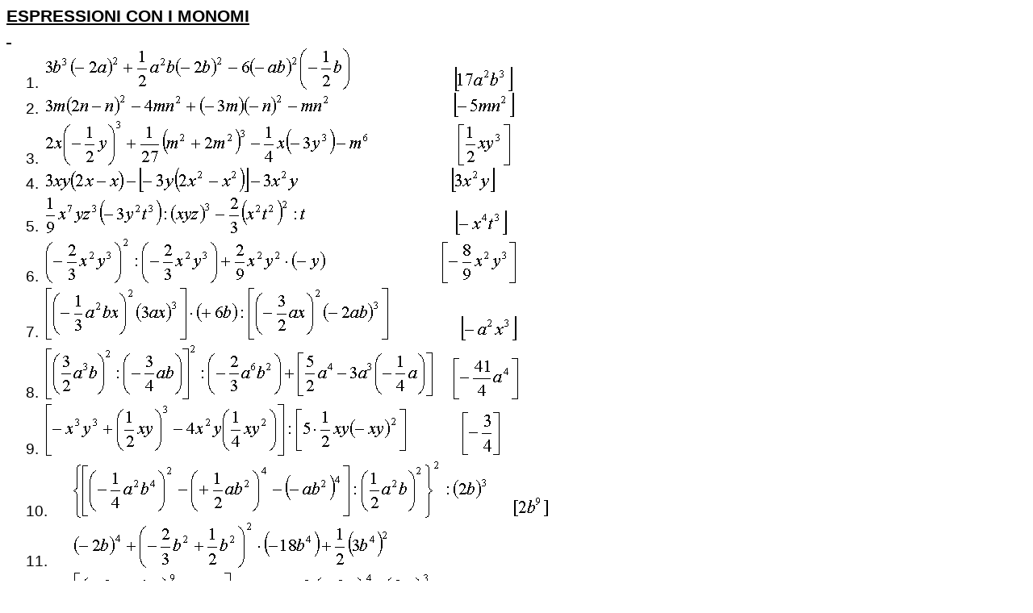

--- FILE ---
content_type: text/html
request_url: https://www.matematicapovolta.it/ebookprima/calcololetterale/EspressioniMonomi.htm
body_size: 1064
content:
<html>

<head>
<meta http-equiv=Content-Type content="text/html; charset=windows-1252">
<meta name=Generator content="Microsoft Word 14 (filtered)">
<style>
<!--
 /* Font Definitions */
 @font-face
	{font-family:Calibri;
	panose-1:2 15 5 2 2 2 4 3 2 4;}
 /* Style Definitions */
 p.MsoNormal, li.MsoNormal, div.MsoNormal
	{margin:0cm;
	margin-bottom:.0001pt;
	font-size:12.0pt;
	font-family:"Times New Roman","serif";}
p.MsoListParagraph, li.MsoListParagraph, div.MsoListParagraph
	{margin-top:0cm;
	margin-right:0cm;
	margin-bottom:10.0pt;
	margin-left:36.0pt;
	line-height:115%;
	font-size:11.0pt;
	font-family:"Calibri","sans-serif";}
p.MsoListParagraphCxSpFirst, li.MsoListParagraphCxSpFirst, div.MsoListParagraphCxSpFirst
	{margin-top:0cm;
	margin-right:0cm;
	margin-bottom:0cm;
	margin-left:36.0pt;
	margin-bottom:.0001pt;
	line-height:115%;
	font-size:11.0pt;
	font-family:"Calibri","sans-serif";}
p.MsoListParagraphCxSpMiddle, li.MsoListParagraphCxSpMiddle, div.MsoListParagraphCxSpMiddle
	{margin-top:0cm;
	margin-right:0cm;
	margin-bottom:0cm;
	margin-left:36.0pt;
	margin-bottom:.0001pt;
	line-height:115%;
	font-size:11.0pt;
	font-family:"Calibri","sans-serif";}
p.MsoListParagraphCxSpLast, li.MsoListParagraphCxSpLast, div.MsoListParagraphCxSpLast
	{margin-top:0cm;
	margin-right:0cm;
	margin-bottom:10.0pt;
	margin-left:36.0pt;
	line-height:115%;
	font-size:11.0pt;
	font-family:"Calibri","sans-serif";}
@page WordSection1
	{size:595.3pt 841.9pt;
	margin:70.85pt 2.0cm 2.0cm 2.0cm;}
div.WordSection1
	{page:WordSection1;}
 /* List Definitions */
 ol
	{margin-bottom:0cm;}
ul
	{margin-bottom:0cm;}
-->
</style>

</head>

<body lang=IT>

<div class=WordSection1>

<p class=MsoListParagraphCxSpFirst style='margin-left:0cm'><b><u><span
style='font-size:16.0pt;line-height:115%;font-family:"Arial","sans-serif"'>ESPRESSIONI
CON I MONOMI</span></u></b></p>

<p class=MsoListParagraphCxSpMiddle style='margin-left:0cm'><b><u><span
style='font-size:16.0pt;line-height:115%;font-family:"Arial","sans-serif"'><span
 style='text-decoration:none'>&nbsp;</span></span></u></b></p>

<p class=MsoListParagraphCxSpMiddle style='text-indent:-18.0pt'><span
style='font-size:14.0pt;line-height:115%;font-family:"Arial","sans-serif"'>1.<span
style='font:7.0pt "Times New Roman"'>&nbsp;&nbsp; </span></span><span
style='font-size:14.0pt;line-height:115%;font-family:"Arial","sans-serif"'><sub><img
width=382 height=58 src="EspressioniMonomi_file/image001.gif"></sub>                         <sub><img
width=74 height=31 src="EspressioniMonomi_file/image002.gif"></sub></span></p>

<p class=MsoListParagraphCxSpMiddle style='text-indent:-18.0pt'><span
style='font-size:14.0pt;line-height:115%;font-family:"Arial","sans-serif"'>2.<span
style='font:7.0pt "Times New Roman"'>&nbsp;&nbsp; </span></span><span
style='font-size:14.0pt;line-height:115%;font-family:"Arial","sans-serif"'><sub><img
width=356 height=32 src="EspressioniMonomi_file/image003.gif"></sub>                              <sub><img
width=78 height=31 src="EspressioniMonomi_file/image004.gif"></sub></span></p>

<p class=MsoListParagraphCxSpMiddle style='text-indent:-18.0pt'><span
style='font-size:14.0pt;line-height:115%;font-family:"Arial","sans-serif"'>3.<span
style='font:7.0pt "Times New Roman"'>&nbsp;&nbsp; </span></span><span
style='font-size:14.0pt;line-height:115%;font-family:"Arial","sans-serif"'><sub><img
width=406 height=62 src="EspressioniMonomi_file/image005.gif"></sub>                     <sub><img
width=70 height=58 src="EspressioniMonomi_file/image006.gif"></sub></span></p>

<p class=MsoListParagraphCxSpMiddle style='text-indent:-18.0pt'><span
style='font-size:14.0pt;line-height:115%;font-family:"Arial","sans-serif"'>4.<span
style='font:7.0pt "Times New Roman"'>&nbsp;&nbsp; </span></span><span
style='font-size:14.0pt;line-height:115%;font-family:"Arial","sans-serif"'><sub><img
width=318 height=31 src="EspressioniMonomi_file/image007.gif"></sub>                                     <sub><img
width=56 height=31 src="EspressioniMonomi_file/image008.gif"></sub></span></p>

<p class=MsoListParagraphCxSpMiddle style='text-indent:-18.0pt'><span
style='font-size:14.0pt;line-height:115%;font-family:"Arial","sans-serif"'>5.<span
style='font:7.0pt "Times New Roman"'>&nbsp;&nbsp; </span></span><span
style='font-size:14.0pt;line-height:115%;font-family:"Arial","sans-serif"'><sub><img
width=328 height=53 src="EspressioniMonomi_file/image009.gif"></sub>                                    <sub><img
width=67 height=31 src="EspressioniMonomi_file/image010.gif"></sub>  </span></p>

<p class=MsoListParagraphCxSpMiddle style='text-indent:-18.0pt'><span
style='font-size:14.0pt;line-height:115%;font-family:"Arial","sans-serif"'>6.<span
style='font:7.0pt "Times New Roman"'>&nbsp;&nbsp; </span></span><span
style='font-size:14.0pt;line-height:115%;font-family:"Arial","sans-serif"'><sub><img
width=351 height=62 src="EspressioniMonomi_file/image011.gif"></sub>                            <sub><img
width=98 height=58 src="EspressioniMonomi_file/image012.gif"></sub></span></p>

<p class=MsoListParagraphCxSpMiddle style='text-indent:-18.0pt'><span
style='font-size:14.0pt;line-height:115%;font-family:"Arial","sans-serif"'>7.<span
style='font:7.0pt "Times New Roman"'>&nbsp;&nbsp; </span></span><span
style='font-size:14.0pt;line-height:115%;font-family:"Arial","sans-serif"'><sub><img
width=430 height=69 src="EspressioniMonomi_file/image013.gif"></sub>                 <sub><img
width=72 height=31 src="EspressioniMonomi_file/image014.gif"></sub></span></p>

<p class=MsoListParagraphCxSpMiddle style='text-indent:-18.0pt'><span
style='font-size:14.0pt;line-height:115%;font-family:"Arial","sans-serif"'>8.<span
style='font:7.0pt "Times New Roman"'>&nbsp;&nbsp; </span></span><span
style='font-size:14.0pt;line-height:115%;font-family:"Arial","sans-serif"'><sub><img
width=485 height=75 src="EspressioniMonomi_file/image015.gif"></sub>    <sub><img
width=86 height=58 src="EspressioniMonomi_file/image016.gif"></sub></span></p>

<p class=MsoListParagraphCxSpMiddle style='text-indent:-18.0pt'><span
style='font-size:14.0pt;line-height:115%;font-family:"Arial","sans-serif"'>9.<span
style='font:7.0pt "Times New Roman"'>&nbsp;&nbsp; </span></span><sub><img
width=452 height=69 src="EspressioniMonomi_file/image017.gif"></sub>                <sub><img
width=52 height=60 src="EspressioniMonomi_file/image018.gif"></sub> </p>

<p class=MsoListParagraphCxSpMiddle style='text-indent:-18.0pt'><span
style='font-size:14.0pt;line-height:115%;font-family:"Arial","sans-serif"'>10.<span
style='font:7.0pt "Times New Roman"'>&nbsp;&nbsp;&nbsp;&nbsp;&nbsp;&nbsp;&nbsp;&nbsp;&nbsp;&nbsp;&nbsp;&nbsp;&nbsp;&nbsp;
</span></span><sub><img width=517 height=77
src="EspressioniMonomi_file/image019.gif"></sub>       <sub><img width=48
height=31 src="EspressioniMonomi_file/image020.gif"></sub></p>

<p class=MsoListParagraphCxSpMiddle style='text-indent:-18.0pt'><span
style='font-size:14.0pt;line-height:115%;font-family:"Arial","sans-serif"'>11.<span
style='font:7.0pt "Times New Roman"'>&nbsp;&nbsp;&nbsp;&nbsp;&nbsp;&nbsp;&nbsp;&nbsp;&nbsp;&nbsp;&nbsp;&nbsp;&nbsp;&nbsp;
</span></span><span style='font-size:14.0pt;line-height:115%;font-family:"Arial","sans-serif"'><sub><img
width=395 height=63 src="EspressioniMonomi_file/image021.gif"></sub></span></p>

<p class=MsoListParagraphCxSpLast style='text-indent:-18.0pt'><span
style='font-size:14.0pt;line-height:115%;font-family:"Arial","sans-serif"'>12.<span
style='font:7.0pt "Times New Roman"'>&nbsp;&nbsp;&nbsp;&nbsp;&nbsp;&nbsp;&nbsp;&nbsp;&nbsp;&nbsp;&nbsp;&nbsp;&nbsp;&nbsp;
</span></span><span style='font-size:14.0pt;line-height:115%;font-family:"Arial","sans-serif"'><sub><img
width=445 height=69 src="EspressioniMonomi_file/image022.gif"></sub></span></p>

<p class=MsoNormal><span style='font-size:14.0pt;font-family:"Arial","sans-serif"'>    
</span></p>

<a href="https://www.youtube.com/watch?v=jDPn3ixT2-E">
<font size="+3">
Tre espressioni con monomi  
<img src="../images/play.jpg" width="50" height="60" alt=" "></a>

</span>
</br>
</div>

</body>

</html>
